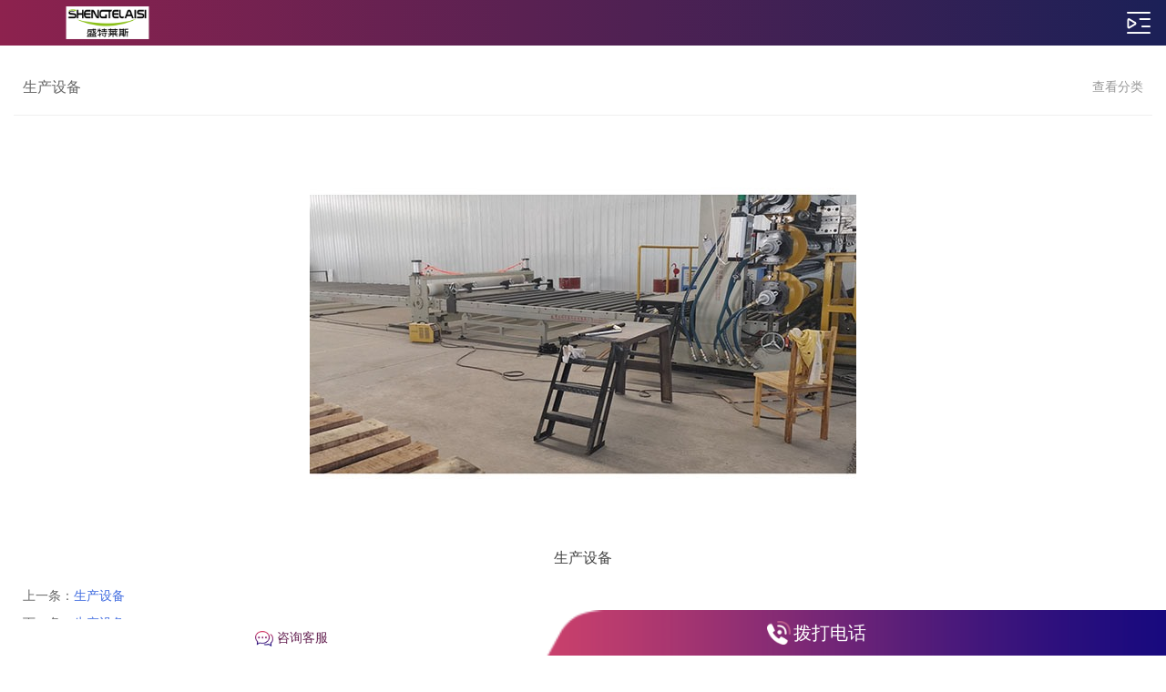

--- FILE ---
content_type: text/html; charset=utf-8
request_url: http://m.njxinfeng.com/image_view_319_139.html
body_size: 6731
content:

<!DOCTYPE html>
<html lang="zh-cn">
<head>
<meta charset="UTF-8">
<meta name="viewport" content="width=device-width, initial-scale=1, maximum-scale=1, user-scalable=no">
<meta http-equiv="X-UA-Compatible" content="ie=edge">
<meta name="description" content='德州盛兴橡塑制品有限公司   ' />
<meta name="keywords" content='德州盛兴橡塑制品有限公司   ' />
<title>生产设备     生产设备 德州盛兴橡塑制品有限公司</title>
<link rel="canonical" href="http://www.njxinfeng.com/image_view_319_139.html" />
<link href="/mfile/tz/model.css" rel="stylesheet" type="text/css" />
<style id="css" type="text/css" rel="stylesheet">
</style>
</head>
<body><div id="mBody1">
<div id="mBody2">
<div id="mOuterBox">
<div id="mTop" class="ct" style="overflow: hidden;">
<div id="mTopMiddle" class="ct" style="margin-left: auto; margin-right: auto; margin-top: 0px;">
<div class="ct" id="tmf0"><div class="mf" id="tmf1"><div id="_ctl0__ctl0_box" class="box7"><style>
        body,
        div,
        dl,
        dt,
        dd,
        ul,
        ol,
        li,
        h1,
        h2,
        h3,
        h4,
        h5,
        h6,
        pre,
        code,
        form,
        fieldset,
        legend,
        input,
        button,
        textarea,
        p,
        blockquote,
        th,
        td {
            margin: 0;
            padding: 0;
        }
        a {
            text-decoration: none;
            color: inherit;
        }
        ul,
        li {
            list-style: none
        }
        img {
            max-width: 100%;
            vertical-align: middle;
            border: 0;
        }
        input:focus{ border: none }
        input:autofill {
            border: none ! important;
        }
        input:-webkit-autofill {
            border: none ! important;
        }
    .clearfix:after,.clearfix:before{
        content: "";
        display: table;
    }
    .clearfix:after{
        clear: both;
    }
    .clearfix{
        *zoom: 1;
    }
    </style></div>
</div><div class="mf" id="tmf3">
<style name="diy">
.box831_-9409 {font: 14px/1.43  "Microsoft YaHei", arial, sans-serif;background: linear-gradient(to right, #8d224e, #1b2057);}
.box831_-9409  *{margin:0;padding: 0;}
.box831_-9409 .box_850 a{text-decoration: none;color: #fff;}
.box831_-9409 .box_850 a:hover{text-decoration: none;}
.box831_-9409 .box_850 {width: 100%;}
.box831_-9409 .box_850 .hide-box{/* height:60px; */position:relative;z-index:1;}
.box831_-9409 .box_850 .header{font-size:14px;padding: 0 15px;height: 50px;line-height: 60px;width:100%;z-index: 100;box-sizing:border-box;background: url(/uFile/110451/mobile/20201111142827997.png) 15px center no-repeat/120px !important;box-shadow: 0 2px 12px rgba(0,0,0,.1);background-size:120px;background-position: 5% 50%!important;}
.box831_-9409 .box_850 .header:after{content: "";display: block;height: 0;font-size: 0;clear: both;}
.box831_-9409 .box_850 .header .menu{float: right;height: 50px;width: 30px;position: relative;background:url(/ufile/107807/img/nav_ic1.png) no-repeat center/26px}
.box831_-9409 .box_850 .header .menu .line{display: none;width:30px;height: 1px;background: #222;position: absolute; right: 0;  transition: all ease-in-out .5s; -webkit-transition: all ease-in-out .5s; -moz-transition: all ease-in-out .5s;}
.box831_-9409 .box_850 .menu .line1{top:20px;}
.box831_-9409 .box_850 .menu .line2{top:30px;}
.box831_-9409 .box_850 .menu .line3{top:40px;}
.box831_-9409 .box_850 .header .active .line1{transform: rotate(45deg) translate(2px,12px);-webkit-transform: rotate(45deg) translate(2px,12px);-moz-transform: rotate(45deg) translate(2px,12px);}
.box831_-9409 .box_850 .header .active .line2{transform: translateX(100%);-webkit-transform: translateX(100%);-moz-transform: translateX(100%);opacity: 0;}
.box831_-9409 .box_850 .header .active .line3{transform: rotate(-45deg) translate(2px,-12px);-webkit-transform: rotate(-45deg) translate(2px,-12px);-moz-transform: rotate(-45deg) translate(2px,-12px);}
.box831_-9409 .box_850 .header .to_home{float: left;height: 100%;width: 25px; display: none;}
.box831_-9409 .box_850 .header .to_home img{width:100%;margin-top:16px;}
.box831_-9409 .box_850 .navbar{display:none;padding: 0px;background:#fff;position: absolute;/* width: 150px; */right: 20px;/* bottom:0; */top:60px;z-index: 998;box-sizing: border-box;border-radius: 10px;border: 1px #e3e3e3 solid;overflow: hidden;}
.box831_-9409 .box_850 .navbar .a-wrap .a-list{display: block;height: 52px;line-height: 52px;color: #666;border-bottom: 1px solid #eee;transition: width ease .4s;-moz-transition: width ease .4s;-webkit-transition: width ease .4s;font-size:14px;padding: 0 15px;}
.box831_-9409 .box_850 .navbar .a-wrap .a-list:last-child{border-bottom: none;}
.box831_-9409 .box_850 .navbar .active .a-list{width: 40%;}
.box831_-9409 .box_850 .navbar .active .a-list:nth-child(1){transition-delay: .1s;-webkit-transition-delay: .1s;-moz-transition-delay: .1s;}
.box831_-9409 .box_850 .navbar .active .a-list:nth-child(2){transition-delay: .2s;-webkit-transition-delay: .2s;-moz-transition-delay: .2s;}
.box831_-9409 .box_850 .navbar .active .a-list:nth-child(3){transition-delay: .3s;-webkit-transition-delay: .3s;-moz-transition-delay: .3s;}
.box831_-9409 .box_850 .navbar .active .a-list:nth-child(4){transition-delay: .4s;-webkit-transition-delay: .4s;-moz-transition-delay: .4s;}
</style>
<script src="/mfile/tz/jquery.js"></script>
<script src="/mfile/831/js/js.js"></script>
<div id="_ctl0__ctl1_box" class="box831_-9409">
<div class="box_850">
        <div class="hide-box"></div>
		<div class="header" style="background-image:url(/uFile/110451/mobile/20210903161758013.png);background-position: 50% 50%;background-repeat: no-repeat;">
			<div class="menu">
				<span class="line line1"></span>
				<span class="line line2"></span>
				<span class="line line3"></span>
			</div>
			<a href="index.html" class="to_home">	
                <img src="/mfile/831/image/home_m.png" />	
			</a> 
		</div>
		<div class="navbar">
			<div class="a-wrap active">
                
				<a href='/' title="网站首页" class="a-list">网站首页</a>
          
				<a href='show_270.html' title="公司简介" class="a-list">公司简介</a>
          
				<a href='product_158.html' title="产品展示" class="a-list">产品展示</a>
          
				<a href='news_271.html' title="板材专栏" class="a-list">板材专栏</a>
          
				<a href='news_272.html' title="聚乙烯专栏" class="a-list">聚乙烯专栏</a>
          
				<a href='image_273.html' title="供应信息" class="a-list">供应信息</a>
          
				<a href='image_139.html' title="生产设备" class="a-list">生产设备</a>
          
				<a href='show_274.html' title="工程安装" class="a-list">工程安装</a>
          
				<a href='image_275.html' title="视频专栏" class="a-list">视频专栏</a>
          
				<a href='show_234.html' title="联系我们" class="a-list">联系我们</a>
          
			</div>
		</div>		
	</div>
    </div></div></div></div>
</div>
<div id="mMain" style="background-color: rgb(240, 243, 250); overflow: hidden;" class="ct">
<div class="ct" style="background-color: rgb(255, 255, 255); margin-bottom: 10px; padding: 15px;" id="mfid0"><div class="mf" id="mfid1">
<style name="diy">
.box892_-9823 { box-sizing: border-box; font: 14px/1.43 'Microsoft Yahei', Tahoma, sans-serif; color: #333; margin-top:0px}
.box892_-9823 * { margin: 0; padding: 0; box-sizing: border-box; }
.box892_-9823 a { color: inherit; text-decoration: none; }
.box892_-9823 img { max-width: 100%; vertical-align: top; border: 0; }
.box892_-9823 .category { padding: 10px; overflow: hidden; line-height: 40px; background-color: #fff;padding-left: 0;border-bottom: 1px solid #f0f0f0;}
.box892_-9823 .category .lable { display: inline-block; font-weight: normal; padding: 0 20px 0 10px; border-radius: 0 20px 20px 0;color:#666}
.box892_-9823 .category span { cursor: pointer; }
.box892_-9823 .category .more { float: right; color: #999; }
.box892_-9823 .category .back { float: right; color: #999; }
.box892_-9823 .leftcontrol { position: fixed; top: 0; right: 0; bottom: 0; left: 0; -webkit-transform: translateX(-100%); transform: translateX(-100%); visibility: hidden; opacity: 0; -webkit-transition: all 0.4s cubic-bezier(0.4, 0.01, 0.165, 0.99); transition: all 0.4s cubic-bezier(0.4, 0.01, 0.165, 0.99); z-index: 9999; }
.box892_-9823 .leftcontrol .wrap-bg { position: absolute; top: 0; right: 0; bottom: 0; left: 0; z-index: 1; }
.box892_-9823 .leftcontrol .wrap { width: 260px; height: 100%; background: #fff; overflow-x: hidden; overflow-y: auto; box-shadow: 3px 0 12px rgba(0, 0, 0, 0.1); position: relative; z-index: 2; }
.box892_-9823 .leftcontrol .wrap .caption { font-weight: 700; line-height: 50px; padding: 0 25px; border-bottom: 1px solid #f5f5f5; }
.box892_-9823 .leftcontrol .nav a { display: block; height: 50px; line-height: 50px; color: #666; padding: 0 25px 0 25px; border-bottom: 1px solid #f5f5f5; overflow: hidden; text-overflow: ellipsis; white-space: nowrap; }
.box892_-9823 .leftcontrol .nav .more { width: 12px; height: 12px; position: relative; float: right; top: 22px; }
.box892_-9823 .leftcontrol .nav .more i { width: 12px; height: 1px; background: #474747; position: absolute; background-color: #A0A0A0; }
.box892_-9823 .leftcontrol .nav .more .v { -webkit-transform: rotate3d(0, 0, 1, 90deg); transform: rotate3d(0, 0, 1, 90deg); -webkit-transition: all ease .3s; transition: all ease .3s; }
.box892_-9823 .leftcontrol .nav .more .transform { -webkit-transform: rotate3d(0, 0, 1, 0); transform: rotate3d(0, 0, 1, 0); }
.box892_-9823 .leftcontrol .nav .active > a { background-color: #f8f8f8; }
.box892_-9823 .leftcontrol .subnav { display: none; }
.box892_-9823 .leftcontrol .subnav a { padding: 0 25px 0 30px; position: relative; }
.box892_-9823 .leftcontrol .subnav a:before { content: ">"; font-family: 'sans'; margin-right: 5px; }
.box892_-9823 .on { -webkit-transform: translateX(0); transform: translateX(0); visibility: visible; opacity: 1; }

</style><div id="_ctl1_box" class="box892_-9823">
    <div class="box892_1">
        <div class="category">
            <h3 class="lable">
                生产设备</h3>
            
            <span class="more">查看分类</span>
            
        </div>
        <div class="leftcontrol">
            <div class="wrap-bg">
            </div>
            <div class="wrap">
                <h3 class="caption">
                    生产设备</h3>
                <ul class="nav">
                    
                            <li class="nav-list active"><a href="/"
                                title="网站首页" target="_self">
                                网站首页</a>
                                
                            </li>
                        
                            <li class="nav-list active"><a href="show_270.html"
                                title="公司简介" target="_self">
                                公司简介</a>
                                
                            </li>
                        
                            <li class="nav-list active"><a href="product_158.html"
                                title="产品展示" target="_self">
                                产品展示</a>
                                
                                        <div class="subnav">
                                    
                                        <a href="product_181.html"
                                            title="超高分子量聚乙烯板材" target="_self">
                                            超高分子量聚乙烯板材</a>
                                    
                                        <a href="product_182.html"
                                            title="高分子链条导轨" target="_self">
                                            高分子链条导轨</a>
                                    
                                        <a href="product_183.html"
                                            title="PE板、PP板" target="_self">
                                            PE板、PP板</a>
                                    
                                        <a href="product_184.html"
                                            title="聚乙烯混合类加工件" target="_self">
                                            聚乙烯混合类加工件</a>
                                    
                                        <a href="product_258.html"
                                            title="含油尼龙板材及加工件" target="_self">
                                            含油尼龙板材及加工件</a>
                                    
                                        <a href="product_261.html"
                                            title="聚氨酯板材" target="_self">
                                            聚氨酯板材</a>
                                    
                                        <a href="product_262.html"
                                            title="冰场滑板" target="_self">
                                            冰场滑板</a>
                                    
                                        <a href="product_266.html"
                                            title="车厢底滑板" target="_self">
                                            车厢底滑板</a>
                                    
                                        <a href="product_268.html"
                                            title="吸水箱面板" target="_self">
                                            吸水箱面板</a>
                                    
                                        <a href="product_269.html"
                                            title="链条导轨" target="_self">
                                            链条导轨</a>
                                    
                                        <a href="product_276.html"
                                            title="高分子铺路板" target="_self">
                                            高分子铺路板</a>
                                    
                                        <a href="product_277.html"
                                            title="支腿垫板" target="_self">
                                            支腿垫板</a>
                                    
                                        <a href="product_278.html"
                                            title="高分子滑块" target="_self">
                                            高分子滑块</a>
                                    
                                        <a href="product_260.html"
                                            title="煤仓衬板" target="_self">
                                            煤仓衬板</a>
                                    
                                        <a href="product_264.html"
                                            title="压延微晶板" target="_self">
                                            压延微晶板</a>
                                    
                                        <a href="product_267.html"
                                            title="铸石板" target="_self">
                                            铸石板</a>
                                    
                                        </div>
                                    
                            </li>
                        
                            <li class="nav-list active"><a href="news_271.html"
                                title="板材专栏" target="_self">
                                板材专栏</a>
                                
                            </li>
                        
                            <li class="nav-list active"><a href="news_272.html"
                                title="聚乙烯专栏" target="_self">
                                聚乙烯专栏</a>
                                
                            </li>
                        
                            <li class="nav-list active"><a href="image_273.html"
                                title="供应信息" target="_self">
                                供应信息</a>
                                
                            </li>
                        
                            <li class="nav-list active"><a href="image_139.html"
                                title="生产设备" target="_self">
                                生产设备</a>
                                
                            </li>
                        
                            <li class="nav-list active"><a href="show_274.html"
                                title="工程安装" target="_self">
                                工程安装</a>
                                
                            </li>
                        
                            <li class="nav-list active"><a href="image_275.html"
                                title="视频专栏" target="_self">
                                视频专栏</a>
                                
                            </li>
                        
                            <li class="nav-list active"><a href="show_234.html"
                                title="联系我们" target="_self">
                                联系我们</a>
                                
                            </li>
                        
                </ul>
            </div>
        </div>
    </div>
    <script src="/mfile/tz/jquery.js"></script>
    <script>
        (function () {
            //展开内页导航
            $('.category .more').click(function () {
                $('.leftcontrol').addClass('on');
                $('body').append('<div id="maskBg"></div>');
                $('#maskBg').css({ 'position': 'fixed', 'top': 0, 'right': 0, 'bottom': 0, 'left': 0, 'background': 'rgba(0,0,0,.2)', 'z-index': '9998' })
            })
            //收缩内页导航
            $('.wrap-bg').click(function () {
                $(this).parent('.leftcontrol').removeClass('on');
                $('#maskBg').remove();
            })
            //判断栏目有没有子栏目
            $('.nav-list').each(function () {
                var self = $(this);
                var oLink = self.children('a');
                if ($('.subnav', self).length != 0) {
                    oLink.append('<span class="more"><i class="h"></i><i class="v"></i></span>');
                    oLink.click(function () {
                        self.toggleClass('active').siblings().removeClass('active'); ;
                        $(this).find('.v').toggleClass('transform');
                        $(this).siblings('.subnav').slideToggle().end().parent().siblings().find(
                    '.subnav').slideUp();
                        self.siblings().find('.v').removeClass('transform');
                        return false;
                    })
                }
            })
        })(jQuery)
    </script>
</div>
</div><div class="mf" id="mfid2">
<style name="diy">

.box890_-4285 { box-sizing: border-box; font: 14px/1.43 'Microsoft Yahei', Tahoma, sans-serif; color: #333; padding: 0 10px; margin: 15px 0; }
.box890_-4285 * { margin: 0; padding: 0; box-sizing: border-box; }
.box890_-4285 a { color: inherit; text-decoration: none; }
.box890_-4285 img { max-width: 100%; vertical-align: top; border: 0; }
.box890_-4285 .projectimages { text-align: center; }
.box890_-4285 .header { padding: 10px 0; text-align: center; }
.box890_-4285 .header p { overflow: hidden; white-space: nowrap; text-overflow: ellipsis; }
.box890_-4285 .header .title { font-size: 16px; color: #444; }
.box890_-4285 .header .subtitle { color: #c1c1c1; }
.box890_-4285 .page-list p { margin-top: 10px; color: #666; }
.box890_-4285 .page-list a { color: #426de0; }
</style><div id="_ctl2_box" class="box890_-4285">
    <div class="projectimages">
        <img src="/uFile/110451/image/202011993642832.jpg" alt="生产设备" />
    </div>
    <div class="header">
        <p class="title">生产设备</p>
        <p class="subtitle"></p>
    </div>
    <div class="postbody">
        
    </div>
    <div class="page-list">
        <p >上一条：<a href="image_view_320_139.html">生产设备</a></p>
        <p >下一条：<a href="image_view_318_139.html">生产设备</a></p>
    </div>
</div>
</div></div></div>
<div id="mBottom" class="ct" style="overflow: hidden;">
<div class="ct" id="mBottomMiddle" style="margin: 0px auto; background-color: rgb(240, 243, 250);">
<div class="mf" id="mfid13"><div id="_ctl3__ctl0_box" class="box7"><style>
#mBody1{min-height: 100vh;background: #f0f3fa;}
.m-bottom { text-align: center; }
.m-bottom .bq { font-size: 12px; color: #333;    margin:10px 0 70px; }
  .m-bottom ul { position: fixed;
    bottom: 0;
    width: 100%;
 z-index:999
}
.m-bottom  li{ cursor: pointer;}
.m-bottom .kf {    width: 50%;
    background: #fff;
    color: #642151;
    font-size: 14px;
    height: 40px;
    line-height: 40px;
}
.m-bottom .dh {background: url(/ufile/107807/img/foot_two_jb.png) right top/100%;
    width: 60%;
    position: absolute;
    right: 0;
    bottom: 0px;
    height: 50px;
line-height: 50px;
}
.m-bottom .dh a { font-size: 20px; color:#fff}
.m-bottom .dh img{width: 26px;
    margin-top: -8px;}
.m-bottom .kf img{width:20px}
.wei { position: fixed; background: rgba(0, 0, 0, 0.2); display: -webkit-box; display: -ms-flexbox; display: flex; -webkit-box-pack: center; -ms-flex-pack: center; justify-content: center; -webkit-box-align: center; -ms-flex-align: center; align-items: center; width: 100vw; height: 100vh; top:0;z-index:-99;opacity: 0;}
.wei .cont { width: 180px; border-radius: 10px; background: #fff; padding: 20px;}
.wei .cont img{width: 180px;margin-top:10px}
.wei .cont p { float:left; font-size: 14px; color: #333; }
.wei .cont p.close { float:right; font-size: 14px; color: #333; }
</style>
<div class="m-bottom">
	<p class="bq">
		版权所有：德州盛兴橡塑制品有限公司
	</p>
	<ul class="clearfix">
		<li class="kf">
			<img src="/ufile/107807/img/zx.png" alt="" /> 咨询客服
		</li>
		<li class="dh">
			<img src="/ufile/107807/img/dh.gif" alt="" /> <a href="tel:15092584888"> 拨打电话</a> 
		</li>
	</ul>
</div>
<div class="wei">
	<div class="cont">
		<div class="txt">
			<p>
				扫描二维码
			</p>
			<p class="close">
				X
			</p>
		</div>
<img src="/uFile/110451/image/2020119101822649.jpg" alt="" /> 
	</div>
</div>
<script>
        $(function(){
            $('.m-bottom .kf').click(function(){
                $('.wei').css({ "opacity": "1","z-index":"9999"})
            })
            $('.wei .cont .close').click(function(){
  $('.wei').css({ "opacity": "0","z-index":"-9999"})
            })
        })
    </script></div>
</div></div>
</div>
</div>
</div>
</div></body>
</html>
<!--cache time:2025-12-14 15:04:58-->